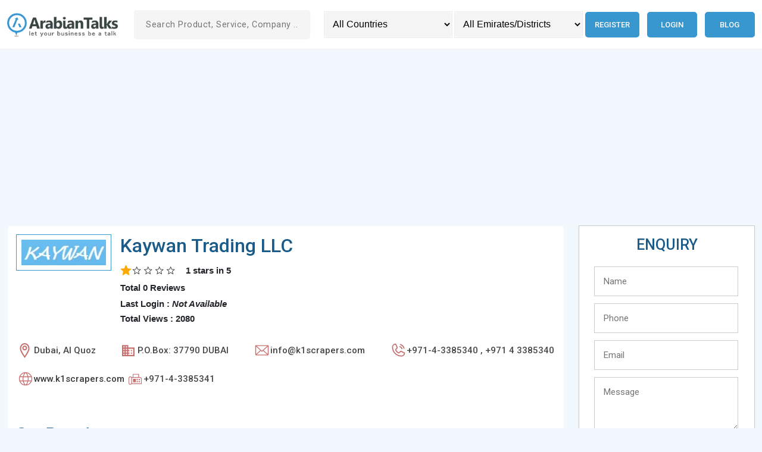

--- FILE ---
content_type: text/html; charset=utf-8
request_url: https://www.google.com/recaptcha/api2/aframe
body_size: 266
content:
<!DOCTYPE HTML><html><head><meta http-equiv="content-type" content="text/html; charset=UTF-8"></head><body><script nonce="veOMLS0Iim2HtOdhw7y8kQ">/** Anti-fraud and anti-abuse applications only. See google.com/recaptcha */ try{var clients={'sodar':'https://pagead2.googlesyndication.com/pagead/sodar?'};window.addEventListener("message",function(a){try{if(a.source===window.parent){var b=JSON.parse(a.data);var c=clients[b['id']];if(c){var d=document.createElement('img');d.src=c+b['params']+'&rc='+(localStorage.getItem("rc::a")?sessionStorage.getItem("rc::b"):"");window.document.body.appendChild(d);sessionStorage.setItem("rc::e",parseInt(sessionStorage.getItem("rc::e")||0)+1);localStorage.setItem("rc::h",'1768717935087');}}}catch(b){}});window.parent.postMessage("_grecaptcha_ready", "*");}catch(b){}</script></body></html>